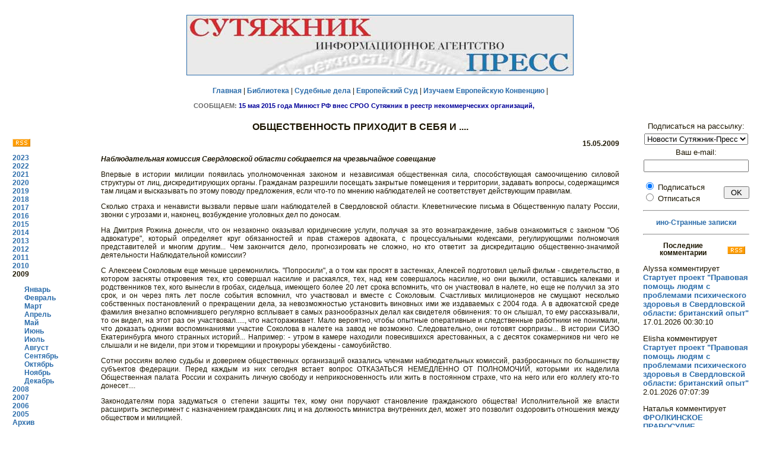

--- FILE ---
content_type: text/html; charset=windows-1251'
request_url: http://euro.sutyajnik.ru/news/2009/05/1154.html
body_size: 20107
content:
<!DOCTYPE html PUBLIC "-//W3C//DTD HTML 4.0 Transitional//EN">
<html>
<head>
   <link rel="alternate" type="application/rss+xml" title="RSS" href="http://sutyajnik.ru/news/rss.xml">	
   <meta http-equiv="Content-Type" content="text/html; charset=windows-1251">
   <meta name="KeyWords" content="ñóòÿæíèê, ïðàâî, ÷åëîâåê, ñóä, çàùèòà, íîâîñòè">
<title>ÎÁÙÅÑÒÂÅÍÍÎÑÒÜ ÏÐÈÕÎÄÈÒ Â ÑÅÁß È ....</title>
<link rel="stylesheet" type="text/css" href="/styles/styles.css">

<style>
body {
	background-color: #FFFFFF;
}
H2 {
	FONT-WEIGHT: bold; FONT-SIZE: 12px; COLOR: #1D1601; LINE-HEIGHT: 12px; FONT-FAMILY: Verdana,Arial,Helvetica,sans-serif; TEXT-DECORATION: none; text-align: center
}
p   {text-align: justify}
h1  {font-size: 130%; font-weight: bold; text-align: center}
ul  {margin-left: 0}
li  {margin-bottom: 40}
img {margin: 7}
.style3 {font-size: 13}

</style>

</head>
<body text="#000000" bgcolor="#FFFFFF" link="#0000EE" vlink="#551A8B" alink="#FF0000">
<center>
   <table BORDER=0 CELLSPACING=0 CELLPADDING=10 WIDTH="100%" >
<tr>
<td colspan="4">
<p style="text-align: center">
<a href="/news/">
<img border="1" src="/rus/original-art/sutyajnik_press_long.jpg" width="650" height="100"></a></p>
<p style="text-align: center">
<a href="/index.html">Ãëàâíàÿ</a> | 
<a href="/rus/library/index.html">Áèáëèîòåêà</a> | 
<a href="/cases/">Ñóäåáíûå äåëà</a> |
<a href="/rus/echr/index.html">Åâðîïåéñêèé Ñóä</a> | 
<a href="/rus/echr/school/index.html">Èçó÷àåì Åâðîïåéñêóþ Êîíâåíöèþ</a> | 
<p><center><IFRAME marginwidth=629 marginheight=13 src="/rus/kratko/index/ticker.html" frameborder=0 width=629  scrolling=no height=13 name="I1"></IFRAME></center>
</p>

<!--
<div id='ya_news'></div>
-->

</td>
</tr>
<tr>
<td width="12%" valign="top">
<table><tr>
<td>
<p>&nbsp;</p>
<a href="http://sutyajnik.ru/news/rss.xml"><IMG src="/images/rss.png" border="0" style="margin: 0"></a>
<p><b>
<a href='/news/2023/08/'>2023</a><br><a href='/news/2022/01/'>2022</a><br><a href='/news/2021/01/'>2021</a><br><a href='/news/2020/01/'>2020</a><br><a href='/news/2019/01/'>2019</a><br><a href='/news/2018/01/'>2018</a><br><a href='/news/2017/01/'>2017</a><br><a href='/news/2016/01/'>2016</a><br><a href='/news/2015/01/'>2015</a><br><a href='/news/2014/01/'>2014</a><br><a href='/news/2013/01/'>2013</a><br><a href='/news/2012/01/'>2012</a><br><a href='/news/2011/01/'>2011</a><br><a href='/news/2010/01/'>2010</a><br>2009<br><div style='margin-left: 20'><a href='/news/2009/01/'>ßíâàðü</a><br><a href='/news/2009/02/'>Ôåâðàëü</a><br><a href='/news/2009/03/'>Ìàðò</a><br><a href='/news/2009/04/'>Àïðåëü</a><br><a href='/news/2009/05/'>Ìàé</a><br><a href='/news/2009/06/'>Èþíü</a><br><a href='/news/2009/07/'>Èþëü</a><br><a href='/news/2009/08/'>Àâãóñò</a><br><a href='/news/2009/09/'>Ñåíòÿáðü</a><br><a href='/news/2009/10/'>Îêòÿáðü</a><br><a href='/news/2009/11/'>Íîÿáðü</a><br><a href='/news/2009/12/'>Äåêàáðü</a><br></div><a href='/news/2008/01/'>2008</a><br><a href='/news/2007/01/'>2007</a><br><a href='/news/2006/01/'>2006</a><br><a href='/news/2005/05/'>2005</a><br><a href="/rus/news/archiv.html">Àðõèâ</a>
</b>
</td></tr></table>
</td>
<td width="70%" valign="top">
<h1>ÎÁÙÅÑÒÂÅÍÍÎÑÒÜ ÏÐÈÕÎÄÈÒ Â ÑÅÁß È ....</h1>
			  <p style='text-align: right'><b>15.05.2009</b></p>
			  <p><b><i>Íàáëþäàòåëüíàÿ êîìèññèÿ Ñâåðäëîâñêîé îáëàñòè ñîáèðàåòñÿ íà ÷ðåçâû÷àéíîå ñîâåùàíèå</i></b></p>
			  <p><p>Âïåðâûå â èñòîðèè ìèëèöèè ïîÿâèëàñü óïîëíîìî÷åííàÿ çàêîíîì è íåçàâèñèìàÿ îáùåñòâåííàÿ ñèëà, ñïîñîáñòâóþùàÿ ñàìîî÷èùåíèþ ñèëîâîé ñòðóêòóðû îò ëèö, äèñêðåäèòèðóþùèõ îðãàíû. Ãðàæäàíàì ðàçðåøèëè ïîñåùàòü çàêðûòûå ïîìåùåíèÿ è òåððèòîðèè, çàäàâàòü âîïðîñû, ñîäåðæàùèìñÿ òàì ëèöàì è âûñêàçûâàòü ïî ýòîìó ïîâîäó ïðåäëîæåíèÿ, åñëè ÷òî-òî ïî ìíåíèþ íàáëþäàòåëåé íå ñîîòâåòñòâóåò äåéñòâóþùèì ïðàâèëàì.
<p>Ñêîëüêî ñòðàõà è íåíàâèñòè âûçâàëè ïåðâûå øàãè íàáëþäàòåëåé â Ñâåðäëîâñêîé îáëàñòè. Êëåâåòíè÷åñêèå ïèñüìà â Îáùåñòâåííóþ ïàëàòó Ðîññèè, çâîíêè ñ óãðîçàìè è, íàêîíåö, âîçáóæäåíèå óãîëîâíûõ äåë ïî äîíîñàì. 
<p>Íà Äìèòðèÿ Ðîæèíà äîíåñëè, ÷òî îí íåçàêîííî îêàçûâàë þðèäè÷åñêèå óñëóãè, ïîëó÷àÿ çà ýòî âîçíàãðàæäåíèå, çàáûâ îçíàêîìèòüñÿ ñ çàêîíîì "Îá àäâîêàòóðå", êîòîðûé îïðåäåëÿåò êðóã îáÿçàííîñòåé è ïðàâ ñòàæåðîâ àäâîêàòà, ñ ïðîöåññóàëüíûìè êîäåêñàìè, ðåãóëèðóþùèìè ïîëíîìî÷èÿ ïðåäñòàâèòåëåé è ìíîãèì äðóãèì... ×åì çàêîí÷èòñÿ äåëî, ïðîãíîçèðîâàòü íå ñëîæíî, íî êòî îòâåòèò çà äèñêðåäèòàöèþ îáùåñòâåííî-çíà÷èìîé äåÿòåëüíîñòè Íàáëþäàòåëüíîé êîìèññèè?
<p>Ñ Àëåêñååì Ñîêîëîâûì åùå ìåíüøå öåðåìîíèëèñü. "Ïîïðîñèëè", à î òîì êàê ïðîñÿò â çàñòåíêàõ, Àëåêñåé ïîäãîòîâèë öåëûé ôèëüì - ñâèäåòåëüñòâî, â êîòîðîì çàñíÿòû îòêðîâåíèÿ òåõ, êòî ñîâåðøàë íàñèëèå è ðàñêàÿëñÿ, òåõ, íàä êåì ñîâåðøàëîñü íàñèëèå, íî îíè âûæèëè, îñòàâøèñü êàëåêàìè è ðîäñòâåííèêîâ òåõ, êîãî âûíåñëè â ãðîáàõ, ñèäåëüöà, èìåþùåãî áîëåå 20 ëåò ñðîêà âñïîìíèòü, ÷òî îí ó÷àñòâîâàë â íàëåòå, íî åùå íå ïîëó÷èë çà ýòî ñðîê, è îí ÷åðåç ïÿòü ëåò ïîñëå ñîáûòèÿ âñïîìíèë, ÷òî ó÷àñòâîâàë è âìåñòå ñ Ñîêîëîâûì. Ñ÷àñòëèâûõ ìèëèöèîíåðîâ íå ñìóùàþò íåñêîëüêî ñîáñòâåííûõ ïîñòàíîâëåíèé î ïðåêðàùåíèè äåëà, çà íåâîçìîæíîñòüþ óñòàíîâèòü âèíîâíûõ èìè æå èçäàâàåìûõ ñ 2004 ãîäà. À â àäâîêàòñêîé ñðåäå ôàìèëèÿ âíåçàïíî âñïîìíèâøåãî ðåãóëÿðíî âñïëûâàåò â ñàìûõ ðàçíîîáðàçíûõ äåëàë êàê ñâèäåòåëÿ îáâèíåíèÿ: òî îí ñëûøàë, òî åìó ðàññêàçûâàëè, òî îí âèäåë, íà ýòîò ðàç îí ó÷àñòâîâàë....., ÷òî íàñòîðàæèâàåò. Ìàëî âåðîÿòíî, ÷òîáû îïûòíûå îïåðàòèâíûå è ñëåäñòâåííûå ðàáîòíèêè íå ïîíèìàëè, ÷òî äîêàçàòü îäíèìè âîñïîìèíàíèÿìè ó÷àñòèå Ñîêîëîâà â íàëåòå íà çàâîä íå âîçìîæíî. Ñëåäîâàòåëüíî, îíè ãîòîâÿò ñþðïðèçû... Â èñòîðèè ÑÈÇÎ Åêàòåðèíáóðãà ìíîãî ñòðàííûõ èñòîðèé... Íàïðèìåð: - óòðîì â êàìåðå íàõîäèëè ïîâåñèâøèõñÿ àðåñòîâàííûõ, à ñ äåñÿòîê ñîêàìåðíèêîâ íè ÷åãî íå ñëûøàëè è íå âèäåëè, ïðè ýòîì è òþðåìùèêè è ïðîêóðîðû óáåæäåíû - ñàìîóáèéñòâî.
<p>Ñîòíè ðîññèÿí âîëåþ ñóäüáû è äîâåðèåì îáùåñòâåííûõ îðãàíèçàöèé îêàçàëèñü ÷ëåíàìè íàáëþäàòåëüíûõ êîìèññèé, ðàçáðîñàííûõ ïî áîëüøèíñòâó ñóáúåêòîâ ôåäåðàöèè. Ïåðåä êàæäûì èç íèõ ñåãîäíÿ âñòàåò âîïðîñ ÎÒÊÀÇÀÒÜÑß ÍÅÌÅÄËÅÍÍÎ ÎÒ ÏÎËÍÎÌÎ×ÈÉ, êîòîðûìè èõ íàäåëèëà Îáùåñòâåííàÿ ïàëàòà Ðîññèè è ñîõðàíèòü ëè÷íóþ ñâîáîäó è íåïðèêîñíîâåííîñòü èëè æèòü â ïîñòîÿííîì ñòðàõå, ÷òî íà íåãî èëè åãî êîëëåãó êòî-òî äîíåñåò....
<p>Çàêîíîäàòåëÿì ïîðà çàäóìàòüñÿ î ñòåïåíè çàùèòû òåõ, êîìó îíè ïîðó÷àþò ñòàíîâëåíèå ãðàæäàíñêîãî îáùåñòâà! Èñïîëíèòåëüíîé æå âëàñòè ðàñøèðèòü ýêñïåðèìåíò ñ íàçíà÷åíèåì ãðàæäàíñêèõ ëèö è íà äîëæíîñòü ìèíèñòðà âíóòðåííèõ äåë, ìîæåò ýòî ïîçâîëèò îçäîðîâèòü îòíîøåíèÿ ìåæäó îáùåñòâîì è ìèëèöèåé.  
<br clear =all><p><b><i>Ñì. òàêæå ïî òåìå:</i></b><p>
						<a href='/files/40/'>Îáùåñòâåííûé êîíòðîëü èñïðàâèòåëüíûõ ó÷ðåæäåíèé</a><p><b><i>Ñì. òàêæå ïî òåìå:</i></b><p>
						<a href='/files/42/'>Óãîëîâíîå ïðåñëåäîâàíèå ïðàâîçàùèòíèêà ÀËÅÊÑÅß ÑÎÊÎËÎÂÀ</a><p><hr>


<script language="JavaScript">

function validFormComm(f) {
	if(/[<>%&]+/.test(f.nick.value) || /[<>%&]+/.test(f.comment.value)) alert("Íåäîïóñòèìûå ñèìâîëû (<>%&) â ïîëå ââîäà!")
	else if(!/^\s*([A-Za-z\d\-_\.]+@[A-Za-z\d\-_\.]+\.[a-zA-Z]{2,4}\s*)?$/.test(f.e_mail_com.value)) alert("Íåïðàâèëüíûé e-mail!")
	else if(!f.comment.value.length) alert("Íå ââåäåí òåêñò êîììåíòàðèÿ!")
	else f.submit()
}

</script>

<noindex>

<form method="POST" action="/donate.html">
<p>Åñëè âû õîòèòå ïîääåðæàòü íàøó äåÿòåëüíîñòü, òî ââåäèòå â ïîëå íèæå ñóììó â ðóáëÿõ, êîòîðóþ âû ãîòîâû ïîæåðòâîâàòü 
è êëèêíèòå êíîïêó ðÿäîì:
<p><input type="text" name="summa" value="100" size="10" pattern="^[0-9]+$"> ðóáëåé. &nbsp;&nbsp;&nbsp;&nbsp;&nbsp;
<input type="submit" value="Ïîääåðæàòü" > 
</form>
<hr>
<p>Ïîäåëèòüñÿ â ñîöèàëüíûõ ñåòÿõ:
<p>
&nbsp;<a href="javascript:window.open('http://sharetodiaspora.github.io/?url='+encodeURIComponent(location.href)+'&title='+encodeURIComponent(document.title),'das','location=no,links=no,scrollbars=no,toolbar=no,width=620,height=550');"
   style="padding: 3px 4px 2px; background: #fafafa; border: 1px solid #ddd; font-size: 13px; color: #222; text-decoration: none; vertical-align: top;">
	<img src="https://joindiaspora.com/favicon.ico" style="border: 0px solid;" /> Diaspora*
</a>
</p>

<script type="text/javascript" src="//yandex.st/share/share.js"
charset="utf-8"></script>
<div class="yashare-auto-init" data-yashareL10n="ru"
 data-yashareType="button" data-yashareQuickServices="facebook,vkontakte,gplus,twitter,odnoklassniki,lj,moimir,yaru"

></div> 

</noindex>

<a name="comments"></a>
<h2>Êîììåíòàðèè:</h2>
<a name='4479'></a>
<p>1. <b>Ñèáèðÿê</b> - 18.05.2009 18:55:21<p>Ïîêàæèòå ñíÿòûé ôèëüì ïî òåëåâèçîðó. Ïî ôåäåðàëüíîìó êàíàëó. Íàäåþñü â Ìîñêâå ïîéìóò è âûìåòóò ýòèõ íåëþäåé èç âëàñòè
		  <p>&nbsp;<a name='4481'></a>
<p>2. <b>Anonymous</b> - 19.05.2009 12:04:25<p>Äà. Ïðàâèëüíî. Ôèëüì î÷åíü ñèëüíûé - îñîáåííî òàì, ãäå ñâèäåòåëüñòâóþò áûâøèå &quot;ïðåññîâùèêè&quot; è áûâøèå ïîêàëå÷åííûå æåðòâû ïûòîê.
		  <p>&nbsp;<a name="add"></a>
<p><b><i>Äîáàâèòü êîììåíòàðèé:</i></b></p>


<form name="comments" id="comments" method="post" action="/news/2009/05/1154.html#comments" onSubmit="validFormComm(this); return false">
    <p>Âàøå èìÿ èëè íèê:</p>
    <p><input name="nick" type="text" value="Anonymous" id="nick" size="40"></p>
    <p class='style3'>(<a href='http://sutyajnik.ru/auth.html' class='submenu'>Âîéòè?</a> 
	    <noindex><a href='http://forum.sutyajnik.ru/index.php?m=profile&a=rules' class='submenu'>Çàðåãèñòðèðîâàòüñÿ?</a></noindex>
	    <noindex><a href='http://forum.sutyajnik.ru/index.php?m=profile&a=password' class='submenu'>Çàáûëè ïàðîëü?</a></noindex>
	    <a href='http://sutyajnik.ru/auth.html' class='submenu'>Âîéòè ïîä OpenID?</a>)</p>
    <p>Âàø e-mail (íå îáÿçàòåëåí, åñëè óêàæåòå - áóäåò îïóáëèêîâàí íà ñàéòå):</p>
    <p>
      <input name="e_mail_com" type="text" value="" size="40"> 
    </p>
    <p>Âàø êîììåíòàðèé:</p>
    <p>
      <textarea name="comment" cols="50" rows="10"></textarea> 
    </p>
    <p>Ââåäèòå öèôðû è áóêâû ñ êàðòèíêè (çàùèòà îò ñïàì-ðîáîòîâ):</p>
	<p><img src="/cgi-bin/def/index.php?PHPSESSID=e1e427c905b95c03311df4048e8b61c1">
	&nbsp;&nbsp;&nbsp;&nbsp;&nbsp;&nbsp;&nbsp;&nbsp;
	<input type="text" name="keystring"></p>
    <p>
      <input name="submit" type="submit" id="submit" value="Îòïðàâèòü"> 
    </p>
    </form>
    <p>&nbsp;        </p>
</td>
<td width="15%" valign="top" style="padding-left: 30">


<script language="JavaScript" type="text/javascript">
function validFormSub(f) {
if(!/^\s*[A-Za-z\d\-_\.]+@[A-Za-z\d\-_\.]+\.[a-zA-Z]{2,4}\s*$/.test(f.e_mail.value)) alert("Íåïðàâèëüíûé e-mail!")
else f.submit()
}
</script> 


<form name="subscribe" method="post" action="/cgi-bin/subscribe.php" onSubmit="validFormSub(this); return false">

<p style="text-align: center" class="style3">Ïîäïèñàòüñÿ íà ðàññûëêó:<br>

<select name="list_id" size="1" class="style3" style="margin-top: 5px; margin-bottom: 5px">
        <option value="1" selected>Íîâîñòè Ñóòÿæíèê-Ïðåññ</option>
      </select><br>
       Âàø e-mail: <br>
      <input name="e_mail" type="text" id="e_mail" size="20" maxlength="255" style="margin-top: 5px; margin-bottom: 1px">
    <br>
<div style="text-align: left; margin-top: 0px; float: left" class="style3">
      <input name="subscribe" type="radio" value="1" checked> 
      Ïîäïèñàòüñÿ
     <br> <input name="subscribe" type="radio" value="2">
Îòïèñàòüñÿ <br>
</div>
    <div style="float: right">  <input name="submit" type="submit" id="submit" value=" OK " style="margin-top: 10px">
</div>
<br clear=all>

  </form>

<hr align="center">
     
<p style="text-align: center"><a target="_blank" href="/ljb/">èíî-Ñòðàííûå çàïèñêè</a>

</p>

<p><hr align="center">

  
<p><a href='/comments/rss.xml'><img src='/images/rss.png' border=0 align=right></a><h2>Ïîñëåäíèå êîììåíòàðèè</h2><p class='style3' style='text-align: left'>Alyssa êîììåíòèðóåò
			  <br><a href='http://sutyajnik.ru/news/2007/04/733.html#17728' class='style3' title='Ñòàðòóåò ïðîåêò "Ïðàâîâàÿ ïîìîùü ëþäÿì ñ ïðîáëåìàìè ïñèõè÷åñêîãî çäîðîâüÿ â Ñâåðäëîâñêîé îáëàñòè: áðèòàíñêèé îïûò"'>Ñòàðòóåò ïðîåêò "Ïðàâîâàÿ ïîìîùü ëþäÿì ñ ïðîáëåìàìè ïñèõè÷åñêîãî çäîðîâüÿ â Ñâåðäëîâñêîé îáëàñòè: áðèòàíñêèé îïûò"</a><br>
		      17.01.2026 00:30:10</p>
<p class='style3' style='text-align: left'>Elisha êîììåíòèðóåò
			  <br><a href='http://sutyajnik.ru/news/2007/04/733.html#17727' class='style3' title='Ñòàðòóåò ïðîåêò "Ïðàâîâàÿ ïîìîùü ëþäÿì ñ ïðîáëåìàìè ïñèõè÷åñêîãî çäîðîâüÿ â Ñâåðäëîâñêîé îáëàñòè: áðèòàíñêèé îïûò"'>Ñòàðòóåò ïðîåêò "Ïðàâîâàÿ ïîìîùü ëþäÿì ñ ïðîáëåìàìè ïñèõè÷åñêîãî çäîðîâüÿ â Ñâåðäëîâñêîé îáëàñòè: áðèòàíñêèé îïûò"</a><br>
		      2.01.2026 07:07:39</p>
<p class='style3' style='text-align: left'>Íàòàëüÿ êîììåíòèðóåò
			  <br><a href='http://sutyajnik.ru/news/2015/12/2570.html#17726' class='style3' title='ÔÐÎËÊÈÍÑÊÎÅ ÏÐÀÂÎÑÓÄÈÅ ÂÅÐÕÎÂÍÎÃÎ ÑÓÄÀ ÏÎ ÄÅËÓ ÀËÈÍÛ ÑÀÁËÈÍÎÉ'>ÔÐÎËÊÈÍÑÊÎÅ ÏÐÀÂÎÑÓÄÈÅ ÂÅÐÕÎÂÍÎÃÎ ÑÓÄÀ ÏÎ ÄÅËÓ ÀËÈÍÛ ÑÀÁËÈÍÎÉ</a><br>
		      1.01.2026 14:54:56</p>
<p class='style3' style='text-align: left'>Chu êîììåíòèðóåò
			  <br><a href='http://sutyajnik.ru/cases/495.html#17725' class='style3' title='Ïðîôñîþç äîêåðîâ Òóàïñå ïðîòèâ Ðîññèè'>Ïðîôñîþç äîêåðîâ Òóàïñå ïðîòèâ Ðîññèè</a><br>
		      25.12.2025 16:09:02</p>
<p class='style3' style='text-align: left'>Domenic êîììåíòèðóåò
			  <br><a href='http://sutyajnik.ru/news/2007/04/733.html#17724' class='style3' title='Ñòàðòóåò ïðîåêò "Ïðàâîâàÿ ïîìîùü ëþäÿì ñ ïðîáëåìàìè ïñèõè÷åñêîãî çäîðîâüÿ â Ñâåðäëîâñêîé îáëàñòè: áðèòàíñêèé îïûò"'>Ñòàðòóåò ïðîåêò "Ïðàâîâàÿ ïîìîùü ëþäÿì ñ ïðîáëåìàìè ïñèõè÷åñêîãî çäîðîâüÿ â Ñâåðäëîâñêîé îáëàñòè: áðèòàíñêèé îïûò"</a><br>
		      18.12.2025 16:53:22</p>
<p class='style3' style='text-align: left'>Jessica êîììåíòèðóåò
			  <br><a href='http://sutyajnik.ru/news/2007/04/733.html#17723' class='style3' title='Ñòàðòóåò ïðîåêò "Ïðàâîâàÿ ïîìîùü ëþäÿì ñ ïðîáëåìàìè ïñèõè÷åñêîãî çäîðîâüÿ â Ñâåðäëîâñêîé îáëàñòè: áðèòàíñêèé îïûò"'>Ñòàðòóåò ïðîåêò "Ïðàâîâàÿ ïîìîùü ëþäÿì ñ ïðîáëåìàìè ïñèõè÷åñêîãî çäîðîâüÿ â Ñâåðäëîâñêîé îáëàñòè: áðèòàíñêèé îïûò"</a><br>
		      16.12.2025 18:27:20</p>
<p class='style3' style='text-align: left'>Maximo êîììåíòèðóåò
			  <br><a href='http://sutyajnik.ru/news/2007/04/733.html#17722' class='style3' title='Ñòàðòóåò ïðîåêò "Ïðàâîâàÿ ïîìîùü ëþäÿì ñ ïðîáëåìàìè ïñèõè÷åñêîãî çäîðîâüÿ â Ñâåðäëîâñêîé îáëàñòè: áðèòàíñêèé îïûò"'>Ñòàðòóåò ïðîåêò "Ïðàâîâàÿ ïîìîùü ëþäÿì ñ ïðîáëåìàìè ïñèõè÷åñêîãî çäîðîâüÿ â Ñâåðäëîâñêîé îáëàñòè: áðèòàíñêèé îïûò"</a><br>
		      13.12.2025 08:47:36</p>
<div id='yar2'></div>


<h2>Ñóòÿæíèêîì èçäàíû:</h2>
<ul style="margin-left: 20">
<li>
<b><a target="_blank" href="/rus/library/sborniki/echr6">"Ïðèìåíåíèå Åâðîïåéñêîé êîíâåíöèè ïî ïðàâàì ÷åëîâåêà â ñóäàõ Ðîññèè"</a></li>
<li>
<b><a target="_blank" href="/news/2006/06/496.html">Ñåðèÿ "Ìåæäóíàðîäíàÿ çàùèòà ïðàâ ÷åëîâåêà"</a></li>
<li>
<b><a target="_blank" href="/rus/library/sborniki/sud_zasch">"Ñóäåáíàÿ çàùèòà ïðàâ ãðàæäàí îò íåçàêîííûõ íîðìàòèâíûõ àêòîâ"</a></li>
</ul>

</td>
</tr>
<tr>
<td colspan="4">
  <p>&nbsp;</p>
  <p style='text-align: center'><b><noindex><a target="_blank" href="http://forum.sutyajnik.ru">×òî âû äóìàåòå îá ýòîì? (Ôîðóì)</a> </noindex></b>
    </p>
</td>
</tr>
</table>
</center>
<p>&nbsp;</p>
<hr>
<table>
</td>
<td width="90%">
<p style='text-align: center'>
Ïðè ïåðåïå÷àòêå ìàòåðèàëîâ ññûëêà íà sutyajnik.ru 
è èíôîðìàöèîííîå àãåíòñòâî «Ñóòÿæíèê-Ïðåññ» îáÿçàòåëüíà</p>
<div style="float: left">ÈÀ Ñóòÿæíèê-Ïðåññ</div>
<div  style="float: right">+7-343-355-36-51</div>
</td></tr>
</table>
<!--
<center>

<p>&nbsp;  </p>
<p style="text-align: center">Ïðè ðåàëèçàöèè ïðîåêòà èñïîëüçóþòñÿ ñðåäñòâà ãîñóäàðñòâåííîé ïîääåðæêè, âûäåëåííûå â êà÷åñòâå ãðàíòà â ñîîòâåòñòâèè ñ
ðàñïîðÿæåíèåì Ïðåçèäåíòà Ðîññèéñêîé Ôåäåðàöèè  è íà îñíîâàíèè êîíêóðñà, ïðîâåäåííîãî 
<a href="http://www.civildignity.ru/ru/" target="_blank">Äâèæåíèåì "Ãðàæäàíñêîå äîñòîèíñòâî"</a></p>

<p>&nbsp;</p>
<p style="text-align: center"> <b> &quot;Ñóòÿæíèê&quot; áëàãîäàðèò çà ïîääåðæêó Ôîíä Äæîíà Ä. è Êýòðèí Ò. Ìàêàðòóðîâ </b>
  <p style="text-align: center"><a href="http://www.macfound.ru/" target="_blank"> 
<img border="0" src="/rus/original-art/macarthur.jpe" width="100" height="53" alt=""></a>

<p>&nbsp;</p>

</center>
-->
<style>
.klinks {
	font-size:10px;
	text-align:center;
}
.klinks a:link, .klinks a:visited, .klinks a:active {
	font-size:10px;
}
</style>

<div class="klinks">
<!--check code--><!--3a9f6b4e--><!--9c7ec26b--></div>

<center>
<!--
<p>&nbsp;  </p>
<p>&nbsp;</p>

<p style="text-align: center"><a href="http://www.control66.ru/" target="_blank">
<img src="http://control.org.ru/documents/banner88x31.png" width=200 height=48 alt="ÎÄ Íàðîäíûé Êîíòðîëü" border="0">
</a>
 </p>
-->
<noindex>
<!-- <script type="text/javascript" src="http://api.leadiacloud.com/wi1.js?p=lawyer&w=1641&pos=right&margin=0&t=robot&f=roboform&color=red"></script>-->

<!-- Íà÷àëî êîäà ñ÷åò÷èêà ÓðàëWeb -->
<script language="JavaScript" type="text/javascript">
<!--
  uralweb_d=document;
  uralweb_a='';
  uralweb_a+='&r='+escape(uralweb_d.referrer);
  uralweb_js=10;
//-->
</script>
<script language="JavaScript1.1" type="text/javascript">
<!--
  uralweb_a+='&j='+navigator.javaEnabled();
  uralweb_js=11;
//-->
</script>
<script language="JavaScript1.2" type="text/javascript">
<!--
  uralweb_s=screen;
  uralweb_a+='&s='+uralweb_s.width+'*'+uralweb_s.height;
  uralweb_a+='&d='+(uralweb_s.colorDepth?uralweb_s.colorDepth:uralweb_s.pixelDepth);
  uralweb_js=12;
//-->
</script>
<script language="JavaScript1.3" type="text/javascript">
<!--
  uralweb_js=13;
//-->
</script>
<script language="JavaScript" type="text/javascript">
<!--
uralweb_d.write('<a href="http://www.uralweb.ru/rating/go/sutyajnik">'+
'<img border="0" src="http://hc.uralweb.ru/hc/sutyajnik?js='+
uralweb_js+'&amp;rand='+Math.random()+uralweb_a+
'" width="88" height="31" alt="ÓðàëWeb"><'+'/a>');
//-->
</script>
<noscript>
<a href="http://www.uralweb.ru/rating/go/sutyajnik" rel="nofollow">
<img border="0" src="http://hc.uralweb.ru/hc/sutyajnik?js=0" width="88" height="31" alt="ÓðàëWeb"></a>
</noscript> 
<!-- êîíåö êîäà ñ÷åò÷èêà ÓðàëWeb -->

  <!-- SpyLOG f:0201 --> 
  <script language="javascript" type="text/javascript"><!--

Mu="u5359.22.spylog.com";Md=document;Mnv=navigator;Mp=1;

Mn=(Mnv.appName.substring(0,2)=="Mi")?0:1;Mrn=Math.random();

Mt=(new Date()).getTimezoneOffset();

Mz="p="+Mp+"&rn="+Mrn+"&t="+Mt;

My="";
My+="<a href='http://"+Mu+"/cnt?cid=535922&f=3&p="+Mp+"&rn="+Mrn+"' target='_blank'>";

My+="<img src='http://"+Mu+"/cnt?cid=535922&"+Mz+"&r="+escape(Md.referrer)+"&pg="+escape(window.location.href)+"' border=0 alt='SpyLOG'>";

My+="</a>";Md.write(My);//--></script> 
<noscript> 
<a href="http://u5359.22.spylog.com/cnt?cid=535922&f=3&p=1" target="_blank" rel="nofollow"><img SRC="http://u5359.22.spylog.com/cnt?cid=535922&p=1" ALT="SpyLOG" NOSAVE BORDER=0 height=31 width=88></a>
</noscript> 
<!-- SpyLOG --> 


 <!-- HotLog -->
<span id="hotlog_counter"></span>
<span id="hotlog_dyn"></span>
<script type="text/javascript">
var hot_s = document.createElement('script');
hot_s.type = 'text/javascript'; hot_s.async = true;
hot_s.src = 'http://js.hotlog.ru/dcounter/176624.js';
hot_d = document.getElementById('hotlog_dyn');
hot_d.appendChild(hot_s);
</script>
<noscript>
<a href="http://click.hotlog.ru/?176624" target="_blank" rel="nofollow"><img
src="http://hit8.hotlog.ru/cgi-bin/hotlog/count?s=176624&amp;im=705" border="0"
alt="HotLog"></a>
</noscript>
<!-- /HotLog -->


</noindex>
</center>


<script src="http://www.google-analytics.com/urchin.js" type="text/javascript">
</script>
<script type="text/javascript">
_uacct = "UA-1154586-1";
urchinTracker();
</script>


<style>
.footerinfo {
	text-align:center;
	color: #1D1601;
	font-size: 12px;
	FONT-FAMILY: Verdana,Arial,Helvetica,sans-serif;
}
</style>
<div class="footerinfo">
15.05.2015ã. ðàñïîðÿæåíèåì Ìèíþñòà ÐÔ ÑÐÎÎ "Ñóòÿæíèê" âêëþ÷åíà â ðååñòð èíîñòðàííûõ àãåíòîâ.
</div>

</body>
</html>
